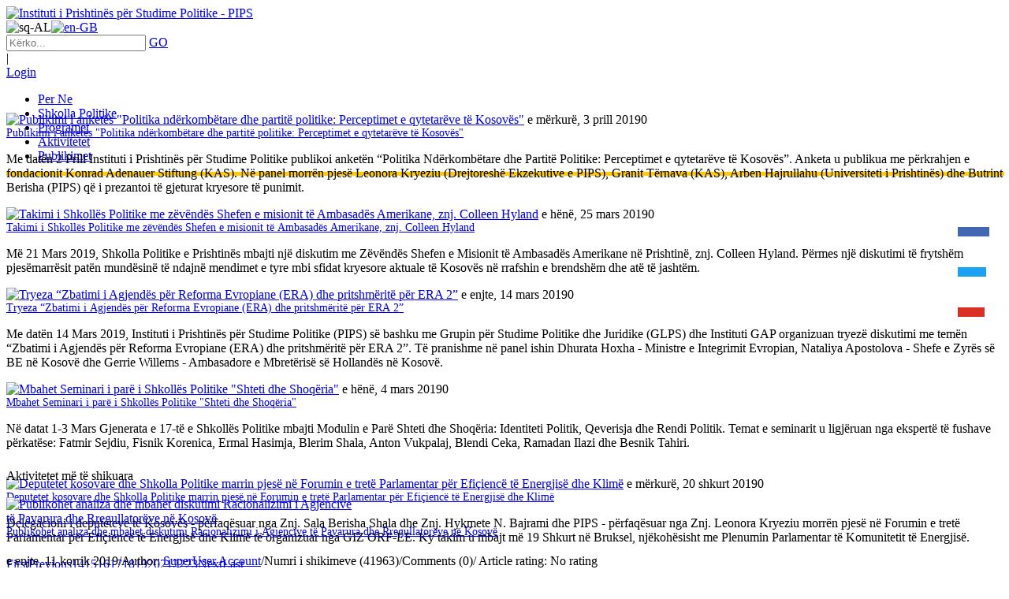

--- FILE ---
content_type: text/html; charset=utf-8
request_url: https://pips.appdec.com/en/Detajet/PgrID/1444/PageID/19/PID/1468/evl/0/CategoryID/5/CategoryName/Activities
body_size: 21091
content:
<!DOCTYPE html>
<html  lang="sq-AL">
<head id="Head"><!-- Global site tag (gtag.js) - Google Analytics -->
<script async src="https://www.googletagmanager.com/gtag/js?id=UA-32987402-25"></script>
<script>
  window.dataLayer = window.dataLayer || [];
  function gtag(){dataLayer.push(arguments);}
  gtag('js', new Date());

  gtag('config', 'UA-32987402-25');
</script><title>
	 -, Page title
</title><meta id="MetaRobots" name="ROBOTS" content="INDEX, FOLLOW" /><link href="/Resources/Shared/stylesheets/dnndefault/7.0.0/default.css?cdv=957" type="text/css" rel="stylesheet"/><link href="/Resources/Search/SearchSkinObjectPreview.css?cdv=957" type="text/css" rel="stylesheet"/><link href="/Portals/_default/skins/20061-unlimitedcolorspack-043/skin.css?cdv=957" type="text/css" rel="stylesheet"/><link href="/DesktopModules/EasyDNNnews/Templates/_default/NewsOne/NewsOne.css?cdv=957" type="text/css" rel="stylesheet"/><link href="/Portals/_default/skins/20061-unlimitedcolorspack-043/homepage2.css?cdv=957" type="text/css" rel="stylesheet"/><link href="/Portals/_default/containers/20061-unlimitedcolorspack-043/container.css?cdv=957" type="text/css" rel="stylesheet"/><link href="/Portals/0/portal.css?cdv=957" type="text/css" rel="stylesheet"/><link href="/DesktopModules/EasyDNNNews/static/rateit/css/rateit.css?cdv=957" type="text/css" rel="stylesheet"/><link href="/DesktopModules/EasyDNNNews/static/common/common.css?cdv=957" type="text/css" rel="stylesheet"/><script src="/DesktopModules/EasyDNNNews/static/eds_jquery/eds_jq.js?cdv=957" type="text/javascript"></script><script src="/Resources/libraries/jQuery/03_05_01/jquery.js?cdv=957" type="text/javascript"></script><script src="/Resources/libraries/jQuery-Migrate/03_02_00/jquery-migrate.js?cdv=957" type="text/javascript"></script><script src="/Resources/libraries/jQuery-UI/01_12_01/jquery-ui.js?cdv=957" type="text/javascript"></script><link  rel="stylesheet" type="text/css" href="https://fonts.googleapis.com/css?family=Open+Sans" /><link  rel="stylesheet" type="text/css" href="/DesktopModules/DNNGo_xPlugin/Resource/css/jquery.mmenu.css?cdv=20260122.957" /><!--[if LT IE 9]><link id="IE6Minus" rel="stylesheet" type="text/css" href="/Portals/_default/skins/20061-unlimitedcolorspack-043/ie.css" /><![endif]--><link rel='SHORTCUT ICON' href='/Portals/0/ppp_ndi_icon.ico?ver=bKnFaaJaSkE4Dte7wN42dQ%3d%3d' type='image/x-icon' /><meta name="eds__GmapsInitData" content="{&quot;instanceGlobal&quot;:&quot;EasyDnnSolutions1_1_instance&quot;,&quot;google&quot;:{&quot;maps&quot;:{&quot;api&quot;:{&quot;key&quot;:&quot;&quot;,&quot;libraries&quot;:[&quot;geometry&quot;,&quot;places&quot;]}}}}" /><meta name="viewport" content="width=device-width, height=device-height, minimum-scale=1.0, maximum-scale=1.0" /><meta http-equiv="X-UA-Compatible" content="IE=edge" /></head>
<body id="Body">
    
    <form method="post" action="/en/Detajet/PgrID/1444/PageID/19/PID/1468/evl/0/CategoryID/5/CategoryName/Activities" id="Form" enctype="multipart/form-data">
<div class="aspNetHidden">
<input type="hidden" name="__EVENTTARGET" id="__EVENTTARGET" value="" />
<input type="hidden" name="__EVENTARGUMENT" id="__EVENTARGUMENT" value="" />
<input type="hidden" name="__VIEWSTATE" id="__VIEWSTATE" value="+jfDgTsk1vahaRHp+SoNqgCR/qb2NX7ygjGwwJFaAFc5yaGep1LVOj7FSZX2YX9w8Op5DTO9qslar2SMzFDHcNVLJYRXQ+t4K5E2x4nJ+AIZnB/z4sl5eqAvcwWs+t+w7/y9idhsjzsM9uiAO+mRsTZyiIeESdf4fVUFOu3eBy1bNus3DJ2Zu29lf/gM66Abp7HsT/0mzmHX7/34T/921utxcrDTCx8trGWzJHVJ4K74WV43PrKjQzIk7a2Pzsh0GVkV7mQzNOag+6yMBzC2Xu5oSmsQEJXH7B8wG1GmS0wEbFjN1j9kw8ladP8gs1bTp+gVus/K/ziBosF8xW6cmk1kH5TAQhw5D6cBN6VxHNbQOu48MC1SxE5zdQa34EIWOK08vrk12EFT6WcT2+hItozbngSKUszLC0+jjhtjDRLXDfeCJGVr/HZz0S1nQl8HAHbygapezmeBXs68DSZVBVQrLmTdn/8JPdBYR5IcT5Px+YJId/omjgS/hy6ypF1jWK5M0+fjKLPJrCH6H6ZUr1AJU8QPgT77uS2d9HVupcIL2tLj7+aOg84WhSKKKgdNu72yc8nZjHhtxD+B7VRnr8M6nBXmtME4xZu2SpTrtr1j+k62osACkizPZcnPjxyihjyehwUm/vIcDayTzbpsp5nLCO1yfnlAvLAF39hJmhEWKqcC37VYWn9Yw/eebCi2cIV4mxxNLts24SjipacZZDerU0moTNlXv9voVQep7ryTp74Rpjs+Hk+2XgCk8QXhDqq5OmRZJBqLPaYLaliNz2S2f429DB90xu32KvdaVTQPaRxf8A4OMfKiIv+GKZKygf5Z1JKb83lJ6b1i3fLPUDJ/YR/MPhEEXBNrVXCxObPLS8EWDLXuK0yL65i4Rklb9CRw0oWg+zIRumaxqOLoWUANEc/7uyQbWWW9RlSjsjJRJX3aLKYbkU65gD/3eZq0IYLvyn15Vq1Ukk0st6GCj6PLwNlp9Ye1NpSOpglfBhMipfdXZjVEQ8gPJJf6wPlhP8pvhCflL1VSWcIujHZDYSpt606+THz+28YkSn8ZG+p2w/gKDaEiBUIP09PSU4dl6EBuDW8XaAbMdLARDBTzs/mnbXlpkPya3zHHuZJkCBpvk8SwnbPQE7tw6L+uDBEAhYzxzbfy4liid0pl9uNdrNlwf+vhsrL4r6KUSLLZe7CP+CudBwQ2tjjBLSPxtcAASWtKgqxMDGDd3DkDecfZNsdHwKfRVhg4nafntOF7CJlswMGyvPdHHDZclb45wmv1UTqGE96Re4e3ZPrYS1W2w7k0lc/lBxK3By0yCyECWK10pJ2z2zrD7YeINfN0okE3bE7asKSKowzDikOc05uaZvYn57vod78vibt7KERc8QQv4IoNM9a/UyPhUcVoGKrIDgzZRW3oWXNQW6c2rGGF7qpD08rY1yTKKIFngnscjFRoHEUa50tBD/[base64]/xUTRvMoXYT7CLLa6LOsjfr6YFd+M4OMTX+9gQgqjPkixiPDdDaa8rqhOS1PhcVPCTrGh9hugRSrOebW7Dyna9xv3gUBlY3ETAQtFt74T/dYLM41YWhTOw/vZwoU+f6mVBAOfMj8WQdtkMiuoa/edO9lAaibwnYHJt7IjUMKf4HV7gD9ghgQ88k6oa+6aCHeWRzPQhnp+kCAyLAHJjPbTvPbvCB1Jw/3cOTCU2t8hhGCtR4xYsAFrmKJO3ijH8VhTUCKe/uV1/4iuS8J+djma1F1woGPWj0agykjZiwFi8AMDzcBBPET9ur9hs0=" />
</div>

<script type="text/javascript">
//<![CDATA[
var theForm = document.forms['Form'];
if (!theForm) {
    theForm = document.Form;
}
function __doPostBack(eventTarget, eventArgument) {
    if (!theForm.onsubmit || (theForm.onsubmit() != false)) {
        theForm.__EVENTTARGET.value = eventTarget;
        theForm.__EVENTARGUMENT.value = eventArgument;
        theForm.submit();
    }
}
//]]>
</script>


<script src="/WebResource.axd?d=pynGkmcFUV0nodGy5heRZkHW6yQXSNe3N7mnFYDDAp2k0TI3aHbttoDfap41&amp;t=638901608248157332" type="text/javascript"></script>


<script type="text/javascript">
//<![CDATA[
var __cultureInfo = {"name":"sq-AL","numberFormat":{"CurrencyDecimalDigits":0,"CurrencyDecimalSeparator":",","IsReadOnly":false,"CurrencyGroupSizes":[3],"NumberGroupSizes":[3],"PercentGroupSizes":[3],"CurrencyGroupSeparator":" ","CurrencySymbol":"Lekë","NaNSymbol":"NaN","CurrencyNegativePattern":8,"NumberNegativePattern":1,"PercentPositivePattern":1,"PercentNegativePattern":1,"NegativeInfinitySymbol":"-∞","NegativeSign":"-","NumberDecimalDigits":2,"NumberDecimalSeparator":",","NumberGroupSeparator":" ","CurrencyPositivePattern":3,"PositiveInfinitySymbol":"∞","PositiveSign":"+","PercentDecimalDigits":2,"PercentDecimalSeparator":",","PercentGroupSeparator":" ","PercentSymbol":"%","PerMilleSymbol":"‰","NativeDigits":["0","1","2","3","4","5","6","7","8","9"],"DigitSubstitution":1},"dateTimeFormat":{"AMDesignator":"e paradites","Calendar":{"MinSupportedDateTime":"\/Date(-62135596800000)\/","MaxSupportedDateTime":"\/Date(253402297199999)\/","AlgorithmType":1,"CalendarType":1,"Eras":[1],"TwoDigitYearMax":2029,"IsReadOnly":false},"DateSeparator":".","FirstDayOfWeek":1,"CalendarWeekRule":0,"FullDateTimePattern":"dddd, d MMMM yyyy h:mm:ss tt","LongDatePattern":"dddd, d MMMM yyyy","LongTimePattern":"h:mm:ss tt","MonthDayPattern":"d MMMM","PMDesignator":"e pasdites","RFC1123Pattern":"ddd, dd MMM yyyy HH\u0027:\u0027mm\u0027:\u0027ss \u0027GMT\u0027","ShortDatePattern":"d.M.yyyy","ShortTimePattern":"h:mm tt","SortableDateTimePattern":"yyyy\u0027-\u0027MM\u0027-\u0027dd\u0027T\u0027HH\u0027:\u0027mm\u0027:\u0027ss","TimeSeparator":":","UniversalSortableDateTimePattern":"yyyy\u0027-\u0027MM\u0027-\u0027dd HH\u0027:\u0027mm\u0027:\u0027ss\u0027Z\u0027","YearMonthPattern":"MMMM yyyy","AbbreviatedDayNames":["Die","Hën","Mar","Mër","Enj","Pre","Sht"],"ShortestDayNames":["Die","Hën","Mar","Mër","Enj","Pre","Sht"],"DayNames":["e diel","e hënë","e martë","e mërkurë","e enjte","e premte","e shtunë"],"AbbreviatedMonthNames":["Jan","Shk","Mar","Pri","Maj","Qer","Korr","Gush","Sht","Tet","Nën","Dhj",""],"MonthNames":["Janar","Shkurt","Mars","Prill","Maj","Qershor","Korrik","Gusht","Shtator","Tetor","Nëntor","Dhjetor",""],"IsReadOnly":false,"NativeCalendarName":"kalendar gregorian","AbbreviatedMonthGenitiveNames":["jan","shk","mar","pri","maj","qer","korr","gush","sht","tet","nën","dhj",""],"MonthGenitiveNames":["janar","shkurt","mars","prill","maj","qershor","korrik","gusht","shtator","tetor","nëntor","dhjetor",""]},"eras":[1,"mb.K.",null,0]};//]]>
</script>

<script src="/ScriptResource.axd?d=NJmAwtEo3IoK0O3bYCOYaeeI1OS2twSONsO0h_F8ePVPkgvq7rXnhyYg8Deh02ZBQ3IRcuA5f1SDfu9ywKbCTQWwIyhnFDxb7ivxCu8Os8b9yG1vo4P87an-IS1RznFWpC5YDQ2&amp;t=5c0e0825" type="text/javascript"></script>
<script src="/ScriptResource.axd?d=dwY9oWetJoJXXPgc-IFqAbKYSHTdWigMvAtakinRGzEyxzm4769K_B51X7rfBFFWQyvT3fValc1KNjITu2l87AVYjJxr9tSucOgRh86aDMsA2kH6JwzsdE__pbKuscbBq4tw9WVNJFDWsR0_0&amp;t=5c0e0825" type="text/javascript"></script>
<div class="aspNetHidden">

	<input type="hidden" name="__VIEWSTATEGENERATOR" id="__VIEWSTATEGENERATOR" value="CA0B0334" />
	<input type="hidden" name="__VIEWSTATEENCRYPTED" id="__VIEWSTATEENCRYPTED" value="" />
	<input type="hidden" name="__EVENTVALIDATION" id="__EVENTVALIDATION" value="yeq+rv6hu0+Y/+cp/3AhjTDAjxLVdFBRob7qWoqboE8QSWXR/pZ7BJwH1Trv8AMcNvAHKyPxztt8PL4cBaasxMWsf7KklygeAp5zlhRKgcBPMkfr1wM5hmSh5QJAolpaiEwmlNOMCmFe7264Yduz0DWxpvcfcT73tIxdo5RXNFiv1/p+HpY3esLFcMeT+cFPk/GuzQ==" />
</div><script src="/js/dnn.js?cdv=957" type="text/javascript"></script><script src="/js/dnn.modalpopup.js?cdv=957" type="text/javascript"></script><script src="/js/dnncore.js?cdv=957" type="text/javascript"></script><script src="/Resources/Search/SearchSkinObjectPreview.js?cdv=957" type="text/javascript"></script><script src="/js/dnn.servicesframework.js?cdv=957" type="text/javascript"></script><script src="/DesktopModules/EasyDNNNews/static/rateit/js/jquery.rateit_2.2.js?cdv=957" type="text/javascript"></script><script src="/DesktopModules/EasyDNNNews/static/EasyDnnSolutions/EasyDnnSolutions_1.1_2.2.js?cdv=957" type="text/javascript"></script>
<script type="text/javascript">
//<![CDATA[
Sys.WebForms.PageRequestManager._initialize('ScriptManager', 'Form', [], [], [], 90, '');
//]]>
</script>

        
        
        

 


<!--[if lt IE 9]>

<script src="https://html5shim.googlecode.com/svn/trunk/html5.js"></script>

<![endif]-->

<div class="body_bg full">   <div id="dnn_wrapper">
    <div class="wrapper"> 
      <!-- mobile header --> 
      
<header class="mobile_top visible-xs  " style="display:none;">
  <div class="phoneHeadTop clearfix"> <span class="glyphicons glyph-search  " id="mobile_search"></span> <span class="  ">
    <a id="dnn_dnnLOGO3_hypLogo" title="Instituti i Prishtinës për Studime Politike - PIPS" href="https://pips.appdec.com/en/"><img id="dnn_dnnLOGO3_imgLogo" src="/Portals/0/logo_pips-02.png?ver=iA8jgPhpbDh2W_C-8XJqrA%3d%3d" alt="Instituti i Prishtinës për Studime Politike - PIPS" style="border-width:0px;" /></a>
    </span>
    
<a href="#gomenu13567e8153" class="mobilemenu_close">X</a>
<div id="gomenu13567e8153" class="mobile_menu ">
    <ul  class="menu_list"><li class="   first-item Item-1 "><a href="https://pips.appdec.com/sq/Per-Ne"   ><span>Per Ne</span></a></li><li class="   Item-2 "><a href="https://pips.appdec.com/sq/Shkolla-Politike"   ><span>Shkolla Politike</span></a></li><li class="   Item-3 "><a href="https://pips.appdec.com/sq/Programet"   ><span>Programet</span></a></li><li class="   Item-4 "><a href="https://pips.appdec.com/sq/Aktivitetet"   ><span>Aktivitetet</span></a></li><li class="   last-item Item-5 "><a href="https://pips.appdec.com/sq/Publikimet"   ><span>Publikimet</span></a></li></ul>
</div>
 
 <script type="text/javascript">
     jQuery(document).ready(function ($) {


		 $('#gomenu13567e8153').find(".dir.mm-selected").removeClass("mm-selected").parent().parent().addClass("mm-selected")
		 
         $('#gomenu13567e8153').mobile_menu({
             slidingSubmenus: true,
             counters: true,
             navbartitle: "Menu",
             headerbox: ".menu_header",
             footerbox: ".menu_footer"			 
         });
		 
		  $('#gomenu13567e8153').find("a[href='javascript:;']").on("click",function (e) {
			  e.preventDefault();
			  $(this).siblings(".mm-next").click();
		  })
     });
</script>


 
  </div>
  <div class="phoneHeadBottom">
    <div class="HeadPane_mobile menu_header   " ></div>
    <div class="searchBox2   " id="search2" >
      <span id="dnn_dnnSEARCH2_ClassicSearch">
    
    
    <span class="searchInputContainer" data-moreresults="Shiko më shumë rezultate" data-noresult="Nuk u gjet asnjë rezultat">
        <input name="dnn$dnnSEARCH2$txtSearch" type="text" maxlength="255" size="20" id="dnn_dnnSEARCH2_txtSearch" class="NormalTextBox" aria-label="Search" autocomplete="off" placeholder="Kërko..." />
        <a class="dnnSearchBoxClearText" title="Clear search text"></a>
    </span>
    <a id="dnn_dnnSEARCH2_cmdSearch" class="search" href="javascript:__doPostBack(&#39;dnn$dnnSEARCH2$cmdSearch&#39;,&#39;&#39;)">GO</a>
</span>


<script type="text/javascript">
    $(function() {
        if (typeof dnn != "undefined" && typeof dnn.searchSkinObject != "undefined") {
            var searchSkinObject = new dnn.searchSkinObject({
                delayTriggerAutoSearch : 400,
                minCharRequiredTriggerAutoSearch : 2,
                searchType: 'S',
                enableWildSearch: true,
                cultureCode: 'sq-AL',
                portalId: -1
                }
            );
            searchSkinObject.init();
            
            
            // attach classic search
            var siteBtn = $('#dnn_dnnSEARCH2_SiteRadioButton');
            var webBtn = $('#dnn_dnnSEARCH2_WebRadioButton');
            var clickHandler = function() {
                if (siteBtn.is(':checked')) searchSkinObject.settings.searchType = 'S';
                else searchSkinObject.settings.searchType = 'W';
            };
            siteBtn.on('change', clickHandler);
            webBtn.on('change', clickHandler);
            
            
        }
    });
</script>

    </div>
    <div class="Login   ">
      

      <span class="sep">|</span>
      
<div id="dnn_dnnLogin3_loginGroup" class="loginGroup">
    <a id="dnn_dnnLogin3_enhancedLoginLink" title="Login" class="LoginLink" rel="nofollow" onclick="return dnnModal.show(&#39;https://pips.appdec.com/sq/Login?returnurl=/en/Detajet/PgrID/1444/PageID/19/PID/1468/evl/0/CategoryID/5/CategoryName/Activities&amp;popUp=true&#39;,/*showReturn*/true,300,650,true,&#39;&#39;)" href="https://pips.appdec.com/sq/Login?returnurl=%2fen%2fDetajet%2fPgrID%2f1444%2fPageID%2f19%2fPID%2f1468%2fevl%2f0%2fCategoryID%2f5%2fCategoryName%2fActivities">Login</a>
</div>
    </div>
    <div class="languageBox  menu_header">
      <div class="language-object" >

<span class="Language selected" ><img src="/images/Flags/sq-AL.gif" alt="sq-AL" /></span><span class="Language" ><a href="https://pips.appdec.com/en/Details/PgrID/1444/PageID/19/PID/1468/evl/0/CategoryID/5/CategoryName/Activities" ><img src="/images/Flags/en-GB.gif" alt="en-GB" /></a></span>
</div>
    </div>
  </div>
</header>
      <!-- mobile end --> 
      <!-- header --> 
 <!--header6-->
<header class="head_top roll_menu hidden-xs  meny">
  <div class=" ">
    <div class="head_mid clearfix dnn_layout">
      <div class="dnn_logo    ">
        <a id="dnn_dnnLOGO_hypLogo" title="Instituti i Prishtinës për Studime Politike - PIPS" href="https://pips.appdec.com/en/"><img id="dnn_dnnLOGO_imgLogo" src="/Portals/0/logo_pips-02.png?ver=iA8jgPhpbDh2W_C-8XJqrA%3d%3d" alt="Instituti i Prishtinës për Studime Politike - PIPS" style="border-width:0px;" /></a>
      </div>
         <div class="language-object" >

<span class="Language selected" ><img src="/images/Flags/sq-AL.gif" alt="sq-AL" /></span><span class="Language" ><a href="https://pips.appdec.com/en/Details/PgrID/1444/PageID/19/PID/1468/evl/0/CategoryID/5/CategoryName/Activities" ><img src="/images/Flags/en-GB.gif" alt="en-GB" /></a></span>
</div>
      <div class="search_ps header_element  ">
        <div class="iconbottom search_icon"><span class=" glyphicons glyph-search"></span></div>
        <div class="element_box searchBox" id="search">
          <span id="dnn_dnnSEARCH1_ClassicSearch">
    
    
    <span class="searchInputContainer" data-moreresults="Shiko më shumë rezultate" data-noresult="Nuk u gjet asnjë rezultat">
        <input name="dnn$dnnSEARCH1$txtSearch" type="text" maxlength="255" size="20" id="dnn_dnnSEARCH1_txtSearch" class="NormalTextBox" aria-label="Search" autocomplete="off" placeholder="Kërko..." />
        <a class="dnnSearchBoxClearText" title="Clear search text"></a>
    </span>
    <a id="dnn_dnnSEARCH1_cmdSearch" class="search" href="javascript:__doPostBack(&#39;dnn$dnnSEARCH1$cmdSearch&#39;,&#39;&#39;)">GO</a>
</span>


<script type="text/javascript">
    $(function() {
        if (typeof dnn != "undefined" && typeof dnn.searchSkinObject != "undefined") {
            var searchSkinObject = new dnn.searchSkinObject({
                delayTriggerAutoSearch : 400,
                minCharRequiredTriggerAutoSearch : 2,
                searchType: 'S',
                enableWildSearch: true,
                cultureCode: 'sq-AL',
                portalId: -1
                }
            );
            searchSkinObject.init();
            
            
            // attach classic search
            var siteBtn = $('#dnn_dnnSEARCH1_SiteRadioButton');
            var webBtn = $('#dnn_dnnSEARCH1_WebRadioButton');
            var clickHandler = function() {
                if (siteBtn.is(':checked')) searchSkinObject.settings.searchType = 'S';
                else searchSkinObject.settings.searchType = 'W';
            };
            siteBtn.on('change', clickHandler);
            webBtn.on('change', clickHandler);
            
            
        }
    });
</script>

        </div>
      </div>
      <div class="headp header_element  ">
        <div class="iconbottom login_icon"><span class=" glyphicons glyph-user"></span></div>
        <div class="element_box Login">
          

          <span class="sep">|</span>
          
<div id="dnn_dnnLogin_loginGroup" class="loginGroup">
    <a id="dnn_dnnLogin_enhancedLoginLink" title="Login" class="LoginLink" rel="nofollow" onclick="return dnnModal.show(&#39;https://pips.appdec.com/sq/Login?returnurl=/en/Detajet/PgrID/1444/PageID/19/PID/1468/evl/0/CategoryID/5/CategoryName/Activities&amp;popUp=true&#39;,/*showReturn*/true,300,650,true,&#39;&#39;)" href="https://pips.appdec.com/sq/Login?returnurl=%2fen%2fDetajet%2fPgrID%2f1444%2fPageID%2f19%2fPID%2f1468%2fevl%2f0%2fCategoryID%2f5%2fCategoryName%2fActivities">Login</a>
</div>
        </div>
      </div>
      <div class="dnn_menu">
        <div id="dnngo_megamenu">
          
    <div class="dnngo_gomenu" id="dnngo_megamenuebcdb77ebb">
      
         <ul class="primary_structure">
 <li class=" ">
<a href="https://pips.appdec.com/sq/Per-Ne"   ><span>Per Ne</span></a>
</li>
 <li class=" ">
<a href="https://pips.appdec.com/sq/Shkolla-Politike"   ><span>Shkolla Politike</span></a>
</li>
 <li class=" ">
<a href="https://pips.appdec.com/sq/Programet"   ><span>Programet</span></a>
</li>
 <li class=" ">
<a href="https://pips.appdec.com/sq/Aktivitetet"   ><span>Aktivitetet</span></a>
</li>
 <li class=" ">
<a href="https://pips.appdec.com/sq/Publikimet"   ><span>Publikimet</span></a>
</li>
</ul>

      
    </div>
    
    
<script type="text/javascript">
    jQuery(document).ready(function ($) {
        $("#dnngo_megamenuebcdb77ebb").dnngomegamenu({
            slide_speed: 200,
            delay_disappear: 500,
            popUp: "vertical",//level
			delay_show:150,
			direction:"ltr",//rtl ltr
			megamenuwidth:"box",//full box
			WidthBoxClassName:".dnn_layout"
        });
    });


	jQuery(document).ready(function () {
		jQuery("#dnngo_megamenuebcdb77ebb").has("ul").find(".dir > a").attr("aria-haspopup", "true");
	}); 

</script>
        </div>
      </div>
    </div>
  </div>
</header>
<!-- header6 End --> 
      <!-- header end -->
      <section id="dnn_banner" class=" ">
        <div id="dnn_BannerPane" class="BannerPane"><div class="DnnModule DnnModule-DNN_HTML DnnModule-1445"><a name="1445"></a><div class="White">
    
     <div id="dnn_ctr1445_ContentPane" class="contentpane"><!-- Start_Module_1445 --><style>
#shadow{
width: 100%;
    border: 1px solid #ffca05;
    height: 3px;
    background-color: #ffca05;
}
#dnn_banner {
    margin-bottom: 50px;
margin-top:-5px;
}
@media screen and (max-width: 1199px)
#dnn_banner {
    margin-bottom: 50px !important;
}
}
</style><div id="dnn_ctr1445_ModuleContent" class="DNNModuleContent ModDNNHTMLC">
	<div id="dnn_ctr1445_HtmlModule_lblContent" class="Normal">
	<div id="shadow"></>
</div>

</div><!-- End_Module_1445 --></div>
</div>













</div></div>
      </section>
      <section id="dnn_banner" class=" ">
        <div id="dnn_Div7" class="BannerPane"><div class="DnnModule DnnModule-DNN_HTML DnnModule-1457"><a name="1457"></a><div class="White">
    
     <div id="dnn_ctr1457_ContentPane" class="contentpane"><!-- Start_Module_1457 --><style type="text/css">.fixed-button-fb{
position:fixed;
margin-left: -57px;
z-index:222;
border-color:#4267b2;
background-color: #4267b2;
font-size: 26px;
color:#fff !important;
padding: 6px 20px;
    margin-top: 20px;
}
.fixed-button-fb:hover{
 color: #4267b2 !important;
    background-color: #ffffff;
    border-color: #4267b2;
}
.fixed-button-fb:active{
 color: #4267b2 !important;
    background-color: #ffffff;
    border-color: #4267b2;
}
.fixed-button-fb:focus{
 color: #4267b2 !important;
    background-color: #ffffff;
    border-color: #4267b2;
}

.fixed-button-tw{
position:fixed;
margin-left: -57px;
z-index:222;
border-color:#1da1f2;
background-color: #1da1f2;
font-size: 26px;
color:#fff !important;
padding: 6px 18px;
    margin-top: 71px;
}
.fixed-button-tw:hover{
 color: #1da1f2 !important;
    background-color: #ffffff;
    border-color: #1da1f2;
}
.fixed-button-ftw:active{
 color: #1da1f2 !important;
    background-color: #ffffff;
    border-color: #1da1f2;
}
.fixed-button-tw:focus{
 color: #1da1f2 !important;
    background-color: #ffffff;
    border-color: #1da1f2;
}

.fixed-button-gm{
position:fixed;
margin-left: -57px;
z-index:222;
border-color:#d93025;
background-color: #d93025;
font-size: 26px;
color:#fff !important;
padding: 6px 17px;
    margin-top: 122px;
}
.fixed-button-gm:hover{
 color: #d93025 !important;
    background-color: #ffffff;
    border-color: #d93025;
}
.fixed-button-gm:active{
 color: #d93025 !important;
    background-color: #ffffff;
    border-color: #d93025;
}
.fixed-button-gm:focus{
 color: #d93025 !important;
    background-color: #ffffff;
    border-color: #d93025;
}
.btn{
border-radius:0px !important;
}
.social-media{
    position: sticky;
z-index:222;
}
</style>
<div id="dnn_ctr1457_ModuleContent" class="DNNModuleContent ModDNNHTMLC">
	<div id="dnn_ctr1457_HtmlModule_lblContent" class="Normal">
	<head> <link href="https://fonts.googleapis.com/css?family=Poppins:300,400,500&display=swap" rel="stylesheet"> </head> <div class="social-media"> <div class="row"> <div class="col-md-12 col-sm-12 col-xs-12 button-right" style="text-align:right"><a class="btn btn-info fixed-button-fb" href="https://www.facebook.com/pips2004/" target="_blank"><i class="fa fa-facebook"></i></a></div> </div> <div class="row"> <div class="col-md-12 col-sm-12 col-xs-12 button-right" style="text-align:right"><a class="btn btn-info fixed-button-tw" href="https://twitter.com/ShkollaPolitike" target="_blank"><i class="fa fa-twitter"></i></a></div> </div> <div class="row"> <div class="col-md-12 col-sm-12 col-xs-12 button-right" style="text-align:right"><a class="btn btn-info fixed-button-gm" href="/Kontakti"><i class="fa fa-envelope"></i></a></div> </div> </div> 
</div>

</div><!-- End_Module_1457 --></div>
</div>













</div></div>
      </section>
      <div class="content_main">
        <div class="topabcp mobile_space">
          <div class="dnn_layout">
		<div class="row">
	  <div class="col-sm-9">
          <div id="dnn_RowOne_Grid9_Pane1" class="RowOne_Grid9_Pane1 DNNEmptyPane"></div>
        </div>
        <div class="col-sm-3">
          <div id="dnn_RowOne_Grid3_Pane1" class="RowOne_Grid3_Pane1 DNNEmptyPane"></div>
        </div>        
      </div>
            <div id="dnn_TopBarPane" class="TopBarPane DNNEmptyPane"></div>
          </div>
        </div>

        <div class="topuutp">
          <div id="dnn_TopOutPane" class="TopOutPane DNNEmptyPane"></div>
        </div>
        <section id="dnn_topcontentp">
          <div class="topcontentp_bgps">
            <div class="topcontentp_bgcolor"></div>
            <div class="dnn_layout topcontentp_mid mobile_space white_title">
              <div id="dnn_TopContentPane" class="TopContentPane DNNEmptyPane"></div>
            </div>
          </div>
        </section>
        <section id="dnn_content"> 
          <!-- content pane --> 
          
<div id="dnn_Full_Screen_PaneA" class="Full_Screen_PaneA DNNEmptyPane"></div>
<div class="dnn_layout">
  <div class="content_mid clearfix">
    <div class="pane_layout">
      <div class="row">
        <div class="col-sm-12">
          <div id="dnn_TopPane" class="TopPane DNNEmptyPane"></div>
        </div>
      </div>
    </div>
  </div>
</div>
<div id="dnn_Full_Screen_PaneB" class="Full_Screen_PaneB DNNEmptyPane"></div>
<div class="dnn_layout">
  <div class="content_mid clearfix">
    <div class="pane_layout">
      <div class="row">
        <div class="col-sm-3">
          <div id="dnn_RowOne_Grid3_Pane" class="RowOne_Grid3_Pane DNNEmptyPane"></div>
        </div>
        <div class="col-sm-9">
          <div id="dnn_RowOne_Grid9_Pane" class="RowOne_Grid9_Pane DNNEmptyPane"></div>
        </div>
      </div>
      <div class="row">
        <div class="col-sm-4">
          <div id="dnn_RowTwo_Grid4_Pane" class="RowTwo_Grid4_Pane DNNEmptyPane"></div>
        </div>
        <div class="col-sm-8">
          <div id="dnn_RowTwo_Grid8_Pane" class="RowTwo_Grid8_Pane DNNEmptyPane"></div>
        </div>
      </div>
      <div class="row">
        <div class="col-sm-5">
          <div id="dnn_RowThree_Grid5_Pane" class="RowThree_Grid5_Pane DNNEmptyPane"></div>
        </div>
        <div class="col-sm-7">
          <div id="dnn_RowThree_Grid7_Pane" class="RowThree_Grid7_Pane DNNEmptyPane"></div>
        </div>
      </div>
      <div class="row">
        <div class="col-sm-6">
          <div id="dnn_RowFour_Grid6_Pane1" class="RowFour_Grid6_Pane1 DNNEmptyPane"></div>
        </div>
        <div class="col-sm-6">
          <div id="dnn_RowFour_Grid6_Pane2" class="RowFour_Grid6_Pane2 DNNEmptyPane"></div>
        </div>
      </div>
      <div class="row">
        <div class="col-sm-7">
          <div id="dnn_RowFive_Grid7_Pane" class="RowFive_Grid7_Pane DNNEmptyPane"></div>
        </div>
        <div class="col-sm-5">
          <div id="dnn_RowFive_Grid5_Pane" class="RowFive_Grid5_Pane DNNEmptyPane"></div>
        </div>
      </div>
      <div class="row">
        <div class="col-sm-8">
          <div id="dnn_RowSix_Grid8_Pane" class="RowSix_Grid8_Pane DNNEmptyPane"></div>
        </div>
        <div class="col-sm-4">
          <div id="dnn_RowSix_Grid4_Pane" class="RowSix_Grid4_Pane DNNEmptyPane"></div>
        </div>
      </div>
      <div class="row">
        <div class="col-sm-9">
          <div id="dnn_RowSeven_Grid9_Pane" class="RowSeven_Grid9_Pane"><div class="DnnModule DnnModule-EasyDNNnews DnnModule-1444"><a name="1444"></a><div class="White">
    
     <div id="dnn_ctr1444_ContentPane" class="contentpane"><!-- Start_Module_1444 --><style>
#dnn_content{
margin-top:-100px;
}
@media screen and (min-width: 993px) and (max-width: 1992px){
.RowSeven_Grid9_Pane{
margin-top:-130px !important;
}
.RowSeven_Grid3_Pane{
margin-top:-130px !important;
}
}
@media screen and (min-width: 768px) and (max-width: 992px){
.RowSeven_Grid9_Pane{
margin-top:-90px !important;
}
.RowSeven_Grid3_Pane{
margin-top:-90px !important;
}
}
</style><div id="dnn_ctr1444_ModuleContent" class="DNNModuleContent ModEasyDNNnewsC">
	

<script type="text/javascript">
	/*<![CDATA[*/
	
	
	
	
	
	
	
	
	
	
	

	eds3_5_jq(function ($) {
		if (typeof edn_fluidvids != 'undefined')
			edn_fluidvids.init({
				selector: ['.edn_fluidVideo iframe'],
				players: ['www.youtube.com', 'player.vimeo.com']
			});
		
		
		

	});
	/*]]>*/
</script>



<div class="eds_news_module_1444 news eds_subCollection_news eds_news_NewsOne eds_template_List_Article_Multi_3column eds_templateGroup_newsListMulti eds_styleSwitchCriteria_module-1444">
	

	

	<div id="dnn_ctr1444_ViewEasyDNNNewsMain_ctl00_pnlListArticles">
		
		
		<!--TemplateGroup:newsListMulti-->

<!--ArticleRepeat:Before:-->
<div class="edn_1444_article_list_wrapper">
<!--RepeatEnd:Before:-->


<!--ArticleRepeat:1:2:3:-->

<!--Before:1:2:3:-->
<div class="articles_row">
<!--BeforeEnd-->

<div class="article in_list normal box">
	
	
	<div class="article_image" >
		<a href="https://pips.appdec.com/en/Detajet/ArtMID/1444/ArticleID/2084/Publikimi-i-anket235s-Politika-nd235rkomb235tare-dhe-partit235-politike-Perceptimet-e-qytetar235ve-t235-Kosov235s" target="_self"><img alt="Publikimi i anketës &quot;Politika ndërkombëtare dhe partitë politike: Perceptimet e qytetarëve të Kosovës&quot;" src="/Portals/0/EasyDNNNews/2084/345280c1444EDNthumbimg-56402041_2135554746540565_909549197118668800_o.jpg"/></a>
		<span><span class="date">e mërkurë, 3 prill 2019</span><span class="comment_count">0</span></span>
	</div>
	

	

	<h1><a href="https://pips.appdec.com/en/Detajet/ArtMID/1444/ArticleID/2084/Publikimi-i-anket235s-Politika-nd235rkomb235tare-dhe-partit235-politike-Perceptimet-e-qytetar235ve-t235-Kosov235s" target="_self">Publikimi i anketës &quot;Politika ndërkombëtare dhe partitë politike: Perceptimet e qytetarëve të Kosovës&quot;</a></h1>
	<div class="summary"><p>Me datën 2 Prill Instituti i Prishtinës për Studime Politike publikoi anketën &ldquo;Politika Ndërkombëtare dhe Partitë Politike: Perceptimet e qytetarëve të Kosovës&rdquo;. Anketa u publikua me përkrahjen e fondacionit Konrad Adenauer Stiftung (KAS). Në panel morrën pjesë Leonora Kryeziu (Drejtoreshë Ekzekutive e PIPS), Granit Tërnava (KAS), Arben Hajrullahu (Universiteti i Prishtinës) dhe Butrint Berisha (PIPS) që i prezantoi të gjeturat kryesore të punimit.</p></div>
</div>



<!--RepeatEnd-->
<!--MultiArticleEnd-->



<!--ArticleRepeat:1:2:3:-->



<div class="article in_list normal box">
	
	
	<div class="article_image" >
		<a href="https://pips.appdec.com/en/Detajet/ArtMID/1444/ArticleID/2085/Takimi-i-Shkoll235s-Politike-me-z235v235nd235s-Shefen-e-misionit-t235-Ambasad235s-Amerikane-znj-Colleen-Hyland" target="_self"><img alt="Takimi i Shkollës Politike me zëvëndës Shefen e misionit të Ambasadës Amerikane, znj. Colleen Hyland" src="/Portals/0/EasyDNNNews/2085/345280c1444EDNthumbimg-55653403_3158726217486845_4953670448614211584_o.jpg"/></a>
		<span><span class="date">e hënë, 25 mars 2019</span><span class="comment_count">0</span></span>
	</div>
	

	

	<h1><a href="https://pips.appdec.com/en/Detajet/ArtMID/1444/ArticleID/2085/Takimi-i-Shkoll235s-Politike-me-z235v235nd235s-Shefen-e-misionit-t235-Ambasad235s-Amerikane-znj-Colleen-Hyland" target="_self">Takimi i Shkollës Politike me zëvëndës Shefen e misionit të Ambasadës Amerikane, znj. Colleen Hyland</a></h1>
	<div class="summary"><p>Më 21 Mars 2019, Shkolla Politike e Prishtinës mbajti një diskutim me Zëvëndës Shefen e Misionit të Ambasadës Amerikane në Prishtinë,&nbsp;znj. Colleen Hyland. Përmes një diskutimi të frytshëm pjesëmarrësit patën mundësinë të ndajnë mendimet e tyre mbi sfidat kryesore aktuale të Kosovës në rrafshin e brendshëm dhe atë të jashtëm.&nbsp;</p></div>
</div>



<!--RepeatEnd-->
<!--MultiArticleEnd-->



<!--ArticleRepeat:1:2:3:-->



<div class="article in_list normal box">
	
	
	<div class="article_image" >
		<a href="https://pips.appdec.com/en/Detajet/ArtMID/1444/ArticleID/2086/Tryeza-%e2%80%9cZbatimi-i-Agjend235s-p235r-Reforma-Evropiane-ERA-dhe-pritshm235rit235-p235r-ERA-2%e2%80%9d" target="_self"><img alt="Tryeza “Zbatimi i Agjendës për Reforma Evropiane (ERA) dhe pritshmëritë për ERA 2”" src="/Portals/0/EasyDNNNews/2086/345280c1444EDNthumbimg-53970354_2107386766024030_4536423897750306816_o.jpg"/></a>
		<span><span class="date">e enjte, 14 mars 2019</span><span class="comment_count">0</span></span>
	</div>
	

	

	<h1><a href="https://pips.appdec.com/en/Detajet/ArtMID/1444/ArticleID/2086/Tryeza-%e2%80%9cZbatimi-i-Agjend235s-p235r-Reforma-Evropiane-ERA-dhe-pritshm235rit235-p235r-ERA-2%e2%80%9d" target="_self">Tryeza “Zbatimi i Agjendës për Reforma Evropiane (ERA) dhe pritshmëritë për ERA 2”</a></h1>
	<div class="summary"><p>Me datën 14 Mars 2019, Instituti i Prishtinës për Studime Politike (PIPS) së bashku me Grupin për Studime Politike dhe Juridike (GLPS) dhe&nbsp;Instituti GAP&nbsp;organizuan tryezë diskutimi me temën &ldquo;Zbatimi i Agjendës për Reforma Evropiane (ERA) dhe pritshmëritë për ERA 2&rdquo;. Të pranishme në panel ishin Dhurata Hoxha - Ministre e Integrimit Evropian, Nataliya Apostolova - Shefe e Zyrës së BE në Kosovë dhe Gerrie Willems - Ambasadore e Mbretërisë së Hollandës në Kosovë.</p></div>
</div>

<!--After:1:2:3:-->
</div>
<!--AfterEnd-->

<!--RepeatEnd-->
<!--MultiArticleEnd-->



<!--ArticleRepeat:4:5:6:-->

<!--Before:4:5:6:-->
<div class="articles_row">
<!--BeforeEnd-->

<div class="article in_list normal box">
	
	
	<div class="article_image" >
		<a href="https://pips.appdec.com/en/Detajet/ArtMID/1444/ArticleID/2087/Mbahet-Seminari-i-par235-i-Shkoll235s-Politike-Shteti-dhe-Shoq235ria" target="_self"><img alt="Mbahet Seminari i parë i Shkollës Politike &quot;Shteti dhe Shoqëria&quot;" src="/Portals/0/EasyDNNNews/2087/345280c1444EDNthumbimg-fshdf.jpg"/></a>
		<span><span class="date">e hënë, 4 mars 2019</span><span class="comment_count">0</span></span>
	</div>
	

	

	<h1><a href="https://pips.appdec.com/en/Detajet/ArtMID/1444/ArticleID/2087/Mbahet-Seminari-i-par235-i-Shkoll235s-Politike-Shteti-dhe-Shoq235ria" target="_self">Mbahet Seminari i parë i Shkollës Politike &quot;Shteti dhe Shoqëria&quot;</a></h1>
	<div class="summary"><p>Në datat 1-3 Mars Gjenerata e 17-të e Shkollës Politike mbajti Modulin e Parë Shteti dhe Shoqëria: Identiteti Politik, Qeverisja dhe Rendi Politik. Temat e seminarit u ligjëruan nga ekspertë të fushave përkatëse: Fatmir Sejdiu, Fisnik Korenica, Ermal Hasimja, Blerim Shala, Anton Vukpalaj, Blendi Ceka, Ramadan Ilazi dhe Besnik Tahiri.<br />&nbsp;</p></div>
</div>



<!--RepeatEnd-->
<!--MultiArticleEnd-->



<!--ArticleRepeat:4:5:6:-->



<div class="article in_list normal box">
	
	
	<div class="article_image" >
		<a href="https://pips.appdec.com/en/Detajet/ArtMID/1444/ArticleID/2088/Deputetet-kosovare-dhe-Shkolla-Politike-marrin-pjes235-n235-Forumin-e-tret235-Parlamentar-p235r-Efi231ienc235-t235-Energjis235-dhe-Klim235" target="_self"><img alt="Deputetet kosovare dhe Shkolla Politike marrin pjesë në Forumin e tretë Parlamentar për Efiçiencë të Energjisë dhe Klimë" src="/Portals/0/EasyDNNNews/2088/345280c1444EDNthumbimg-52963071_2076566402439400_8360415113114550272_o.jpg"/></a>
		<span><span class="date">e mërkurë, 20 shkurt 2019</span><span class="comment_count">0</span></span>
	</div>
	

	

	<h1><a href="https://pips.appdec.com/en/Detajet/ArtMID/1444/ArticleID/2088/Deputetet-kosovare-dhe-Shkolla-Politike-marrin-pjes235-n235-Forumin-e-tret235-Parlamentar-p235r-Efi231ienc235-t235-Energjis235-dhe-Klim235" target="_self">Deputetet kosovare dhe Shkolla Politike marrin pjesë në Forumin e tretë Parlamentar për Efiçiencë të Energjisë dhe Klimë</a></h1>
	<div class="summary"><p>Delegacioni i deputeteve të Kosovës - përfaqësuar nga Znj.&nbsp;Sala Berisha Shala&nbsp;dhe Znj.&nbsp;Hykmete N. Bajrami&nbsp;dhe PIPS - përfaqësuar nga Znj. Leonora Kryeziu morrën pjesë në Forumin e tretë Parlamentar për Efiçiencë të Energjisë dhe Klimë të organizuar nga GIZ ORF-EE. Ky takim u mbajt më 19 Shkurt në Bruksel, njëkohësisht me Plenumin Parlamentar të Komunitetit të Energjisë.</p></div>
</div>

<!--After:4:5:6:-->
</div>
<!--AfterEnd-->

<!--RepeatEnd-->
<!--MultiArticleEnd-->



<!--ArticleRepeat:After:-->
</div>

<div class="article_rss_wrapper">
	<a class="article_rss" href="https://pips.appdec.com/en/Detajet/ctl/rss/mid/1444" target="_blank"><span></span>RSS</a>
</div>

<!--RepeatEnd:After:-->
<!--MultiArticleEnd-->

		<div class="article_pager"><a class="first" href="https://pips.appdec.com/en/Detajet/PgrID/1444/PageID/1/PID/1468/evl/0/CategoryID/5/CategoryName/Activities">First</a><a class="prev" rel="prev" href="https://pips.appdec.com/en/Detajet/PgrID/1444/PageID/18/PID/1468/evl/0/CategoryID/5/CategoryName/Activities">Previous</a><a class="page"  href="https://pips.appdec.com/en/Detajet/PgrID/1444/PageID/14/PID/1468/evl/0/CategoryID/5/CategoryName/Activities">14</a><a class="page"  href="https://pips.appdec.com/en/Detajet/PgrID/1444/PageID/15/PID/1468/evl/0/CategoryID/5/CategoryName/Activities">15</a><a class="page"  href="https://pips.appdec.com/en/Detajet/PgrID/1444/PageID/16/PID/1468/evl/0/CategoryID/5/CategoryName/Activities">16</a><a class="page"  href="https://pips.appdec.com/en/Detajet/PgrID/1444/PageID/17/PID/1468/evl/0/CategoryID/5/CategoryName/Activities">17</a><a class="page"  rel="prev"  href="https://pips.appdec.com/en/Detajet/PgrID/1444/PageID/18/PID/1468/evl/0/CategoryID/5/CategoryName/Activities">18</a><a class="active page"  href="https://pips.appdec.com/en/Detajet/PgrID/1444/PageID/19/PID/1468/evl/0/CategoryID/5/CategoryName/Activities">19</a><a class="page"  rel="next"  href="https://pips.appdec.com/en/Detajet/PgrID/1444/PageID/20/PID/1468/evl/0/CategoryID/5/CategoryName/Activities">20</a><a class="page"  href="https://pips.appdec.com/en/Detajet/PgrID/1444/PageID/21/PID/1468/evl/0/CategoryID/5/CategoryName/Activities">21</a><a class="page"  href="https://pips.appdec.com/en/Detajet/PgrID/1444/PageID/22/PID/1468/evl/0/CategoryID/5/CategoryName/Activities">22</a><a class="page"  href="https://pips.appdec.com/en/Detajet/PgrID/1444/PageID/23/PID/1468/evl/0/CategoryID/5/CategoryName/Activities">23</a><a class="next" rel="next" href="https://pips.appdec.com/en/Detajet/PgrID/1444/PageID/20/PID/1468/evl/0/CategoryID/5/CategoryName/Activities">Next</a><a class="last" href="https://pips.appdec.com/en/Detajet/PgrID/1444/PageID/29/PID/1468/evl/0/CategoryID/5/CategoryName/Activities">Last</a></div>
	
	</div>

	

	
	
	
	
</div>










</div><!-- End_Module_1444 --></div>
</div>













</div></div>
        </div>
        <div class="col-sm-3">
          <div id="dnn_RowSeven_Grid3_Pane" class="RowSeven_Grid3_Pane"><div class="DnnModule DnnModule-EasyDNNnews DnnModule-1468"><a name="1468"></a><div class="White">
    
     <div id="dnn_ctr1468_ContentPane" class="contentpane"><!-- Start_Module_1468 --><div class="col-md-12">
<div class="title_right">Aktivitetet më të shikuara</div>

<div class="vija">&nbsp;</div>
</div>
<style>
.eds_news_NewsOne.eds_subCollection_news .article_rss_wrapper{
display:none;
}
#dnn_TopBarPane{
margin-top:0px;
}
.eds_news_NewsOne.eds_subCollection_news .article.in_list.span{
    width: 100% !important;
}
.eds_news_NewsOne.eds_subCollection_news .article.in_list.span > .content > .article_image{
    display: inline-block;
    margin: 0 8px 0px 0 !important;
    width: 35%;
}

.eds_news_NewsOne.eds_subCollection_news .article.in_list h1{
display: contents;
}
.eds_news_NewsOne.eds_subCollection_news .article.in_list.span > .content > .summary, .eds_news_NewsOne.eds_subCollection_news .article.in_list.span > .content > .summary p{
display:none;
}
.eds_news_NewsOne.eds_subCollection_news .article.in_list h1 a{
    font-size: 14px;
    line-height: 16px;
font-weight:normal !important;
    overflow: hidden;
    display: -webkit-box;
    -webkit-line-clamp: 4;
    -webkit-box-orient: vertical;
}
.eds_news_NewsOne.eds_subCollection_news .article.in_list.span{
    border-bottom: 1px solid #ddd;
    padding-bottom: 20px;
    padding-top: 0px;
    min-height: 0;
    height: auto;
}
.eds_news_NewsOne.eds_subCollection_news .article.in_list.span > .content > .article_image img{
border-radius: 0px;
}
.edn_1454_article_list_wrapper{
    margin-top: 15px;
}
.EDN_publish-date{
display:none;
}
@media screen and (max-width:767px){
.eds_news_NewsOne.eds_subCollection_news .article.in_list.span > .content > .article_image{
width:auto !important;
}
}
</style><div id="dnn_ctr1468_ModuleContent" class="DNNModuleContent ModEasyDNNnewsC">
	

<script type="text/javascript">
	/*<![CDATA[*/
	
	
	
	
	
	
	
	
	
	
	

	eds3_5_jq(function ($) {
		if (typeof edn_fluidvids != 'undefined')
			edn_fluidvids.init({
				selector: ['.edn_fluidVideo iframe'],
				players: ['www.youtube.com', 'player.vimeo.com']
			});
		
		
		

	});
	/*]]>*/
</script>



<div class="eds_news_module_1468 news eds_subCollection_news eds_news_NewsOne eds_template_List_Article_Default eds_templateGroup_newsListDefault eds_styleSwitchCriteria_module-1468">
	

	

	<div id="dnn_ctr1468_ViewEasyDNNNewsMain_ctl00_pnlListArticles">
		
		
		<!--ArticleRepeat:Before:-->
<div class="edn_1468_article_list_wrapper">
<!--ArticleTemplate-->



<div class="article in_list span col-md-4 col-md-4 col-sm-12">
	<div class="content">
		
		<a class="article_image" href="https://pips.appdec.com/en/Detajet/ArtMID/1444/ArticleID/4163/Publikohet-analiza-dhe-mbahet-diskutimi-Racionalizimi-i-Agjencive-t235-Pavarura-dhe-Rregullator235ve-n235-Kosov235" target="_self"><img alt="Publikohet analiza dhe mbahet diskutimi Racionalizimi i Agjencive të Pavarura dhe Rregullatorëve në Kosovë" src="/Portals/0/EasyDNNNews/4163/100100p1468EDNthumbimg-66773849_2301208583308513_1730352661821128704_o.jpg" /></a>
		
		<h1><a href="https://pips.appdec.com/en/Detajet/ArtMID/1444/ArticleID/4163/Publikohet-analiza-dhe-mbahet-diskutimi-Racionalizimi-i-Agjencive-t235-Pavarura-dhe-Rregullator235ve-n235-Kosov235" target="_self">Publikohet analiza dhe mbahet diskutimi Racionalizimi i Agjencive të Pavarura dhe Rregullatorëve në Kosovë</a></h1>
				<span class="EDN_publish-date"> 11 korrik 2019</span>
		<h2 class="edn_subTitle"></h2>
		<div class="summary">
			<p>Me datën 7 Korrik Instituti i Prishtinës për Studime Politike (PIPS) publikoi analizën e politikave &ldquo;Racionalizimi i Agjencive të Pavarura dhe Rregullatorëve në Kosovë&rdquo;. Analiza e hartuar pas një periudhe disamujore hulumtimi ofron një përshkrim të përgjithshëm të situatës aktuale të reformës së administratës publike, gjegjësisht zbatimit të racionalizimit të agjencive të pavarura, ekzekutive dhe rregullatorëve.</p>
		</div>
	</div>
	<div class="meta_text">e enjte, 11 korrik 2019<span class="separator">/</span>Author: <a href="https://pips.appdec.com/en/Detajet/PID/1468/authorid/1/AuthorName/SuperUser-Account">SuperUser Account</a><span class="separator">/</span>Numri i shikimeve (41963)<span class="separator">/</span>Comments (0)<span class="separator">/</span> Article rating: No rating <div class="EDN_article_rateit rateit" data-rateit-step="1" data-rateit-min="0" data-rateit-max="5" data-rateit-readonly="true" data-rateit-value="No rating" ></div></div>
	<div class="box_list_container clear_bottom">Kategoria: <a href="https://pips.appdec.com/en/Detajet/PID/1444/evl/0/CategoryID/5/CategoryName/Aktivitetet" class="Aktivitetet EDNcategorycolor-default">Aktivitetet</a></div>
	<div class="box_list_container">Etiketimet: </div>
</div>

<!--ArticleTemplate-->



<div class="article in_list span col-md-4 col-md-4 col-sm-12">
	<div class="content">
		
		<a class="article_image" href="https://pips.appdec.com/en/Detajet/ArtMID/1444/ArticleID/4165/Diskutimi-i-Shkoll235s-Politike-me-Z-Shpend-Ahmeti-me-tem235n-Efektet-e-pandemis235-n235-ekonomin235-kosovare" target="_self"><img alt="Diskutimi i Shkollës Politike me Z. Shpend Ahmeti me temën &quot;Efektet e pandemisë në ekonominë kosovare&quot;" src="/Portals/0/EasyDNNNews/4165/100100p1468EDNthumbimg-Screen-Shot-2020-07-15-at-6.10.03-PM.png" /></a>
		
		<h1><a href="https://pips.appdec.com/en/Detajet/ArtMID/1444/ArticleID/4165/Diskutimi-i-Shkoll235s-Politike-me-Z-Shpend-Ahmeti-me-tem235n-Efektet-e-pandemis235-n235-ekonomin235-kosovare" target="_self">Diskutimi i Shkollës Politike me Z. Shpend Ahmeti me temën &quot;Efektet e pandemisë në ekonominë kosovare&quot;</a></h1>
				<span class="EDN_publish-date"> 15 korrik 2020</span>
		<h2 class="edn_subTitle"></h2>
		<div class="summary">
			<p>Më 15 Korrik, Shkolla Politike mbajti një diskutim me Z. Shpend Ahmeti, Kryetarin e Komunës së Prishtinës me temën &quot;Efektet e pandemisë në ekonominë kosovare&quot;.</p>
		</div>
	</div>
	<div class="meta_text">e mërkurë, 15 korrik 2020<span class="separator">/</span>Author: Anonym<span class="separator">/</span>Numri i shikimeve (37830)<span class="separator">/</span>Comments (0)<span class="separator">/</span> Article rating: No rating <div class="EDN_article_rateit rateit" data-rateit-step="1" data-rateit-min="0" data-rateit-max="5" data-rateit-readonly="true" data-rateit-value="No rating" ></div></div>
	<div class="box_list_container clear_bottom">Kategoria: <a href="https://pips.appdec.com/en/Detajet/PID/1444/evl/0/CategoryID/5/CategoryName/Aktivitetet" class="Aktivitetet EDNcategorycolor-default">Aktivitetet</a></div>
	<div class="box_list_container">Etiketimet: </div>
</div>

<!--ArticleTemplate-->



<div class="article in_list span col-md-4 col-md-4 col-sm-12">
	<div class="content">
		
		<a class="article_image" href="https://pips.appdec.com/en/Detajet/ArtMID/1444/ArticleID/4179/Diskutimi-dhe-publikimi-i-analiz235s-p235r-faz235n-e-dyt235-t235-racionalizimit-t235-agjencive-dhe-rregullator235ve-n235-Kosov235" target="_self"><img alt="Diskutimi dhe publikimi i analizës për fazën e dytë të racionalizimit të agjencive dhe rregullatorëve në Kosovë" src="/Portals/0/EasyDNNNews/4179/100100p1468EDNthumbimg-128543351_3498351036927589_8871275366667017127_o.png" /></a>
		
		<h1><a href="https://pips.appdec.com/en/Detajet/ArtMID/1444/ArticleID/4179/Diskutimi-dhe-publikimi-i-analiz235s-p235r-faz235n-e-dyt235-t235-racionalizimit-t235-agjencive-dhe-rregullator235ve-n235-Kosov235" target="_self">Diskutimi dhe publikimi i analizës për fazën e dytë të racionalizimit të agjencive dhe rregullatorëve në Kosovë</a></h1>
				<span class="EDN_publish-date"> 25 nëntor 2020</span>
		<h2 class="edn_subTitle"></h2>
		<div class="summary">
			Me 25 Nëntor PIPS publikoi analizën për fazën e dytë të racionalizimit të agjencive dhe rregullatorëve në Kosovë. Bashkë me përfaqësues nga institucionet kyce - kuvendi, ministria e administratës publike dhe agjencitë të përfshirura në këtë reformë diskutuam për mundësitë e fazës së dytë.<br /><br />Si pjesë e prioriteteve politike të dakorduara ndërmjet Kosovës dhe BE-së në vitin 2016, për zbatimin e Marrëveshjes së Stabilizim-Asociimit, zbatimi i fazës së parë të kësaj reforme nuk është përmbyllur, e rrjedhimisht ka vonesa në zbatimin e fazës së dytë, që sipas planit të veprimit për zbatimin e tërë reformës, synohej të përmbyllej deri në fund të këtij viti.
		</div>
	</div>
	<div class="meta_text">e mërkurë, 25 nëntor 2020<span class="separator">/</span>Author: Anonym<span class="separator">/</span>Numri i shikimeve (36959)<span class="separator">/</span>Comments (0)<span class="separator">/</span> Article rating: No rating <div class="EDN_article_rateit rateit" data-rateit-step="1" data-rateit-min="0" data-rateit-max="5" data-rateit-readonly="true" data-rateit-value="No rating" ></div></div>
	<div class="box_list_container clear_bottom">Kategoria: <a href="https://pips.appdec.com/en/Detajet/PID/1444/evl/0/CategoryID/5/CategoryName/Aktivitetet" class="Aktivitetet EDNcategorycolor-default">Aktivitetet</a></div>
	<div class="box_list_container">Etiketimet: </div>
</div>

<!--ArticleTemplate-->



<div class="article in_list span col-md-4 col-md-4 col-sm-12">
	<div class="content">
		
		<a class="article_image" href="https://pips.appdec.com/en/Detajet/ArtMID/1444/ArticleID/4164/Ligj235rata-me-Dr-G235zim-Visoka-dhe-Shkoll235n-Politike-me-tem235n-Paqja-p235rmes-njohjes-s235-dyanshmeSituata-e-tanishme-n235-Kosov235-dhe-mund235sit235-e-s235-ardhmes" target="_self"><img alt="Ligjërata me Dr. Gëzim Visoka dhe Shkollën Politike me temën &quot;Paqja përmes njohjes së dyanshme:Situata e tanishme në Kosovë dhe mundësitë e së ardhmes&quot;" src="/Portals/0/EasyDNNNews/4164/100100p1468EDNthumbimg-95830102_2921611364601562_2488932543009652736_n.png" /></a>
		
		<h1><a href="https://pips.appdec.com/en/Detajet/ArtMID/1444/ArticleID/4164/Ligj235rata-me-Dr-G235zim-Visoka-dhe-Shkoll235n-Politike-me-tem235n-Paqja-p235rmes-njohjes-s235-dyanshmeSituata-e-tanishme-n235-Kosov235-dhe-mund235sit235-e-s235-ardhmes" target="_self">Ligjërata me Dr. Gëzim Visoka dhe Shkollën Politike me temën &quot;Paqja përmes njohjes së dyanshme:Situata e tanishme në Kosovë dhe mundësitë e së ardhmes&quot;</a></h1>
				<span class="EDN_publish-date"> 5 maj 2020</span>
		<h2 class="edn_subTitle"></h2>
		<div class="summary">
			<p>Shkolla Politike&nbsp;ka mbajtur ligjëratën me Dr. Gëzim Visoka me temën &quot;Paqja përmes njohjes së dyanshme: Situata e tanishme në Kosovë dhe mundësitë e së ardhmes&quot;.</p>
		</div>
	</div>
	<div class="meta_text">e martë, 5 maj 2020<span class="separator">/</span>Author: Anonym<span class="separator">/</span>Numri i shikimeve (36906)<span class="separator">/</span>Comments (0)<span class="separator">/</span> Article rating: No rating <div class="EDN_article_rateit rateit" data-rateit-step="1" data-rateit-min="0" data-rateit-max="5" data-rateit-readonly="true" data-rateit-value="No rating" ></div></div>
	<div class="box_list_container clear_bottom">Kategoria: <a href="https://pips.appdec.com/en/Detajet/PID/1444/evl/0/CategoryID/5/CategoryName/Aktivitetet" class="Aktivitetet EDNcategorycolor-default">Aktivitetet</a></div>
	<div class="box_list_container">Etiketimet: </div>
</div>

<!--ArticleRepeat:After:-->
</div>

<div class="article_rss_wrapper">
	<a class="article_rss" href="https://pips.appdec.com/en/Detajet/ctl/rss/mid/1468" target="_blank"><span></span>RSS</a>
</div>


		
	
	</div>

	

	
	
	
	
</div>










</div><!-- End_Module_1468 --></div>
</div>













</div><div class="DnnModule DnnModule-DNN_HTML DnnModule-1480"><a name="1480"></a><div class="White">
    
     <div id="dnn_ctr1480_ContentPane" class="contentpane"><!-- Start_Module_1480 --><style>
.butonat{
text-align:right;
    margin-top: -15px;
    margin-bottom: 30px;
    display: inherit;
}
.butonat >a{
font-size: 15px;
    color: #555555;
    font-family: 'Poppins', sans-serif;

}
</style><div id="dnn_ctr1480_ModuleContent" class="DNNModuleContent ModDNNHTMLC">
	<div id="dnn_ctr1480_HtmlModule_lblContent" class="Normal">
	<div class="butonat"><a href="/sq/Aktivitetet">Aktivitetet tjera</a></div>

</div>

</div><!-- End_Module_1480 --></div>
</div>













</div></div>
        </div>
      </div>
            
    </div>

  </div>
</div>
          

            <section id="dnn_bottom" class="extra-c ">
  <div class="clearfix dnn_layout bottom_mid lightgrey_title bottom_colors">
    <div class="row">
      <div class="col-sm-9">
        <div id="dnn_Div8" class="FooterPaneH   DNNEmptyPane"></div>
      </div>
      <div class="col-sm-3">
        <div id="dnn_Div9" class="FooterPaneI   DNNEmptyPane"></div>
      </div>
    </div>
  </div>
</section>


<div id="dnn_Full_Screen_PaneC" class="Full_Screen_PaneC DNNEmptyPane"></div>
<div class="dnn_layout extra-cc">
  <div class="content_mid clearfix">
    <div class="pane_layout">
      <div class="row">
        <div class="col-sm-4">
          <div id="dnn_RowEight_Grid4_Pane1" class="RowEight_Grid4_Pane1 DNNEmptyPane"></div>
        </div>
        <div class="col-sm-4">
          <div id="dnn_RowEight_Grid4_Pane2" class="RowEight_Grid4_Pane2 DNNEmptyPane"></div>
        </div>
        <div class="col-sm-4">
          <div id="dnn_RowEight_Grid4_Pane3" class="RowEight_Grid4_Pane3 DNNEmptyPane"></div>
        </div>
      </div>
      <div class="row">
        <div class="col-sm-3">
          <div id="dnn_RowNine_Grid3_Pane1" class="RowNine_Grid3_Pane1 DNNEmptyPane"></div>
        </div>
        <div class="col-sm-6">
          <div id="dnn_RowNine_Grid6_Pane" class="RowNine_Grid6_Pane DNNEmptyPane"></div>
        </div>
        <div class="col-sm-3">
          <div id="dnn_RowNine_Grid3_Pane2" class="RowNine_Grid3_Pane2 DNNEmptyPane"></div>
        </div>
      </div>
      <div class="row">
        <div class="col-md-3 col-sm-6">
          <div id="dnn_RownTen_Grid3_Pane1" class="RownTen_Grid3_Pane1 DNNEmptyPane"></div>
        </div>
        <div class="col-md-3 col-sm-6">
          <div id="dnn_RowTen_Grid3_Pane2" class="RowTen_Grid3_Pane2 DNNEmptyPane"></div>
        </div>
        <div class="clearfix visible-sm"></div>
        <div class="col-md-3 col-sm-6">
          <div id="dnn_RowTen_Grid3_Pane3" class="RowTen_Grid3_Pane3 DNNEmptyPane"></div>
        </div>
        <div class="col-md-3 col-sm-6">
          <div id="dnn_RowTen_Grid3_Pane4" class="RowTen_Grid3_Pane4 DNNEmptyPane"></div>
        </div>
      </div>
         <div class="row">
        <div class="col-sm-9">
          <div id="dnn_Div3" class="RowSeven_Grid9_Pane DNNEmptyPane"></div>
        </div>
        <div class="col-sm-3">
          <div id="dnn_Div4" class="RowSeven_Grid3_Pane DNNEmptyPane"></div>
        </div>
      </div>
    </div>
  </div>
</div>
             <section id="dnn_bottom" class="extra-ccc ">
  <div class="clearfix dnn_layout bottom_mid lightgrey_title bottom_colors">
    <div class="row">
      <div class="col-sm-9">
        <div id="dnn_Div2" class="FooterPaneH   DNNEmptyPane"></div>
      </div>
      <div class="col-sm-3">
        <div id="dnn_Div10" class="FooterPaneI   DNNEmptyPane"></div>
      </div>
    </div>
  </div>
</section>

<div id="dnn_Full_Screen_PaneD" class="Full_Screen_PaneD DNNEmptyPane"></div>
<div class="dnn_layout">
  <div class="content_mid clearfix">
    <div class="pane_layout">
      <div class="row">
        <div class="col-sm-12">
          <div id="dnn_ContentPane" class="ContentPane DNNEmptyPane"></div>
        </div>
      </div>
    </div>
  </div>
</div>
<div id="dnn_Full_Screen_PaneE" class="Full_Screen_PaneE DNNEmptyPane"></div>
<div class="dnn_layout">
  <div class="content_mid clearfix">
    <div class="pane_layout">
      <div class="row">
        <div class="col-md-3 col-sm-6">
          <div id="dnn_RownEleven_Grid3_Pane1" class="RownEleven_Grid3_Pane1 DNNEmptyPane"></div>
        </div>
        <div class="col-md-3 col-sm-6">
          <div id="dnn_RowEleven_Grid3_Pane2" class="RowEleven_Grid3_Pane2 DNNEmptyPane"></div>
        </div>
        <div class="clearfix visible-sm"></div>
        <div class="col-md-3 col-sm-6">
          <div id="dnn_RowEleven_Grid3_Pane3" class="RowEleven_Grid3_Pane3 DNNEmptyPane"></div>
        </div>
        <div class="col-md-3 col-sm-6">
          <div id="dnn_RowEleven_Grid3_Pane4" class="RowEleven_Grid3_Pane4 DNNEmptyPane"></div>
        </div>
      </div>
      <div class="row">
        <div class="col-sm-3">
          <div id="dnn_RowTwelve_Grid3_Pane1" class="RowTwelve_Grid3_Pane1 DNNEmptyPane"></div>
        </div>
        <div class="col-sm-6">
          <div id="dnn_RowTwelve_Grid6_Pane" class="RowTwelve_Grid6_Pane DNNEmptyPane"></div>
        </div>
        <div class="col-sm-3">
          <div id="dnn_RowTwelve_Grid3_Pane2" class="RowTwelve_Grid3_Pane2 DNNEmptyPane"></div>
        </div>
      </div>
      <div class="row">
        <div class="col-sm-4">
          <div id="dnn_RowThirteen_Grid4_Pane1" class="RowThirteen_Grid4_Pane1 DNNEmptyPane"></div>
        </div>
        <div class="col-sm-4">
          <div id="dnn_RowThirteen_Grid4_Pane2" class="RowThirteen_Grid4_Pane2 DNNEmptyPane"></div>
        </div>
        <div class="col-sm-4">
          <div id="dnn_RowThirteen_Grid4_Pane3" class="RowThirteen_Grid4_Pane3 DNNEmptyPane"></div>
        </div>
      </div>
    </div>
  </div>
</div>
<div id="dnn_Full_Screen_PaneF" class="Full_Screen_PaneF DNNEmptyPane"></div>
<div class="dnn_layout">
  <div class="content_mid clearfix">
    <div class="pane_layout">
      <div class="row">
        <div class="col-sm-9">
          <div id="dnn_RowFourteen_Grid9_Pane" class="RowFourteen_Grid9_Pane DNNEmptyPane"></div>
        </div>
        <div class="col-sm-3">
          <div id="dnn_RowFourteen_Grid3_Pane" class="RowFourteen_Grid3_Pane DNNEmptyPane"></div>
        </div>
      </div>
        <div class="row">
        <div class="col-sm-9">
          <div id="dnn_Div5" class="RowFourteen_Grid9_Pane DNNEmptyPane"></div>
        </div>
        <div class="col-sm-3">
          <div id="dnn_Div6" class="RowFourteen_Grid3_Pane DNNEmptyPane"></div>
        </div>
      </div>
      <div class="row">
        <div class="col-sm-8">
          <div id="dnn_RowFifteen_Grid8_Pane" class="RowFifteen_Grid8_Pane DNNEmptyPane"></div>
        </div>
        <div class="col-sm-4">
          <div id="dnn_RowFifteen_Grid4_Pane" class="RowFifteen_Grid4_Pane DNNEmptyPane"></div>
        </div>
      </div>
      <div class="row">
        <div class="col-sm-7">
          <div id="dnn_RowSixteen_Grid7_Pane" class="RowSixteen_Grid7_Pane DNNEmptyPane"></div>
        </div>
        <div class="col-sm-5">
          <div id="dnn_RowSixteen_Grid5_Pane" class="RowSixteen_Grid5_Pane DNNEmptyPane"></div>
        </div>
      </div>
      <div class="row">
        <div class="col-sm-6">
          <div id="dnn_RowSeventeen_Grid6_Pane1" class="RowSeventeen_Grid6_Pane1 DNNEmptyPane"></div>
        </div>
        <div class="col-sm-6">
          <div id="dnn_RowSeventeen_Grid6_Pane2" class="RowSeventeen_Grid6_Pane2 DNNEmptyPane"></div>
        </div>
      </div>
      <div class="row">
        <div class="col-sm-5">
          <div id="dnn_RowEighteen_Grid5_Pane" class="RowEighteen_Grid5_Pane DNNEmptyPane"></div>
        </div>
        <div class="col-sm-7">
          <div id="dnn_RowEighteen_Grid7_Pane" class="RowEighteen_Grid7_Pane DNNEmptyPane"></div>
        </div>
      </div>
      <div class="row">
        <div class="col-sm-4">
          <div id="dnn_RowNineteen_Grid4_Pane" class="RowNineteen_Grid4_Pane DNNEmptyPane"></div>
        </div>
        <div class="col-sm-8">
          <div id="dnn_RowNineteen_Grid8_Pane" class="RowNineteen_Grid8_Pane DNNEmptyPane"></div>
        </div>
      </div>
      <div class="row">
        <div class="col-sm-3">
          <div id="dnn_RowTwenty_Grid3_Pane" class="RowTwenty_Grid3_Pane DNNEmptyPane"></div>
        </div>
        <div class="col-sm-9">
          <div id="dnn_RowTwenty_Grid9_Pane" class="RowTwenty_Grid9_Pane DNNEmptyPane"></div>
        </div>
      </div>
    </div>
  </div>
</div>
<div id="dnn_Full_Screen_PaneG" class="Full_Screen_PaneG DNNEmptyPane"></div>
<div class="dnn_layout">
  <div class="content_mid clearfix">
    <div class="pane_layout">
      <div class="row">
        <div class="col-sm-12">
          <div id="dnn_BottomPane" class="BottomPane DNNEmptyPane"></div>
        </div>
      </div>
    </div>
  </div>
</div>
<div id="dnn_Full_Screen_PaneH" class="Full_Screen_PaneH DNNEmptyPane"></div>





          <!-- content pane end --> 
        </section>
        <section id="dnn_lightgreybgp" class="mobile_space">
          <div class="dnn_layout lightgreybgp_mid">
            <div id="dnn_LightGreyBGPane" class="LightGreyBGPane DNNEmptyPane"></div>
          </div>
        </section>
        <section id="dnn_botbgp">
          <div class="botbgp_bgps">
            <div class="botbgp_bgcolor"></div>
            <div class="dnn_layout botbgp_mid mobile_space white_title">
              <div class="row">
                <div class="col-sm-6">
                  <div id="dnn_BotBGPaneA" class="BotBGPaneA DNNEmptyPane"></div>
                </div>
                <div class="col-sm-6">
                  <div id="dnn_BotBGPaneB" class="BotBGPaneB DNNEmptyPane"></div>
                </div>
              </div>
            </div>
          </div>
        </section>
        <section id="dnn_bottomout" class="dnn_bottomout">
          <div id="dnn_BotBGPaneC" class="BotBGPaneC DNNEmptyPane"></div>
        </section>        <section class="SectionStyles24">
          <div class="dnn_layout"> 
	   <div class="content_mid clearfix">
            <div class="row">
              <div class="col-sm-12">
                <div id="dnn_BotBGPaneD" class="BotBGPaneD DNNEmptyPane"></div>
              </div>
            </div>
            <div class="row">
              <div class="col-sm-6">
                <div id="dnn_BotBGPaneE" class="BotBGPaneE DNNEmptyPane"></div>
              </div>
              <div class="col-sm-6">
                <div id="dnn_BotBGPaneF" class="BotBGPaneF DNNEmptyPane"></div>
              </div>
            </div>
          </div> 
	  </div>
        </section>
<section class="SectionStyles25">

          <div class="dnn_layout">

   	  <div class="content_mid clearfix">

           <div class="row">

              <div class="col-sm-6 bg_left">

                <div id="dnn_BotBGPaneG" class="BotBGPaneG DNNEmptyPane"></div>

              </div>

              <div class="col-sm-6 bg_right">

                <div id="dnn_BotBGPaneH" class="BotBGPaneH DNNEmptyPane"></div>

              </div>

            </div>

          </div>

	  </div>

        </section>


<div id="dnn_BotBGPaneI" class="BotBGPaneI DNNEmptyPane"></div>
      </div>
      <!-- Footer --> 
      
<section id="dnn_bottom" class=" ">
  <div class="clearfix dnn_layout bottom_mid lightgrey_title bottom_colors">
    <div class="row">
      <div class="col-sm-12">
        <div id="dnn_FooterPaneJ" class="FooterPaneJ   DNNEmptyPane"></div>
      </div>
    </div>
    <div class="row">
      <div class="col-sm-8">
        <div id="dnn_FooterPaneH" class="FooterPaneH   DNNEmptyPane"></div>
      </div>
      <div class="col-sm-4">
        <div id="dnn_FooterPaneI" class="FooterPaneI   DNNEmptyPane"></div>
      </div>
    </div>
    <div class="row">
      <div class="col-md-3 col-sm-6">
        <div id="dnn_FooterPaneA" class="FooterPaneA  "><div class="DnnModule DnnModule-DNN_HTML DnnModule-1460"><a name="1460"></a><div class="White">
    
     <div id="dnn_ctr1460_ContentPane" class="contentpane"><!-- Start_Module_1460 --><div id="dnn_ctr1460_ModuleContent" class="DNNModuleContent ModDNNHTMLC">
	<div id="dnn_ctr1460_HtmlModule_lblContent" class="Normal">
	<div class="pips-logo">
<img src="/portals/0/Images/pips_n.png" title=""/>
</div>
</div>

</div><!-- End_Module_1460 --></div>
</div>













</div></div>
      </div>
      <div class="col-md-3 col-sm-6">
        <div id="dnn_FooterPaneB" class="FooterPaneB  "><div class="DnnModule DnnModule-DNN_HTML DnnModule-1461"><a name="1461"></a><div class="White">
    
     <div id="dnn_ctr1461_ContentPane" class="contentpane"><!-- Start_Module_1461 --><div id="dnn_ctr1461_ModuleContent" class="DNNModuleContent ModDNNHTMLC">
	<div id="dnn_ctr1461_HtmlModule_lblContent" class="Normal">
	<div class="navigimet-footer"><!--<div class="footer_title"> <h3>NAVIGIMET</h3></div>--> <div class="line-n"><a href="#">Ballina</a></div> <div class="line-n"><a href="/Per-Ne">Për Ne</a></div> <div class="line-n"><a href="/Shkolla-Politike">Shkolla Politike</a></div> <div class="line-n"><a href="/Programet">Programet</a></div> <div class="line-n"><a href="/Aktivitetet">Aktivitetet</a></div> <div class="line-n"><a href="/Publikimet">Publikimet</a></div> </div> 
</div>

</div><!-- End_Module_1461 --></div>
</div>













</div></div>
      </div>
      <div class="clearfix visible-sm"></div>
      <div class="col-md-3 col-sm-6">
        <div id="dnn_FooterPaneC" class="FooterPaneC  "><div class="DnnModule DnnModule-DNN_HTML DnnModule-1462"><a name="1462"></a><div class="White">
    
     <div id="dnn_ctr1462_ContentPane" class="contentpane"><!-- Start_Module_1462 --><div id="dnn_ctr1462_ModuleContent" class="DNNModuleContent ModDNNHTMLC">
	<div id="dnn_ctr1462_HtmlModule_lblContent" class="Normal">
	<div class="follow_group">
<div class="Follow"><!--<div class="footer_title"> <h3>Rrjetet Sociale</h3></div>-->
<div class="follow-us col-md-10 col-sm-10 col-xs-10" id="facebook"><a href="https://www.facebook.com/pips2004/" target="_blank">Facebook </a></div>

<div class="follow-icon col-md-2 col-sm-2 col-xs-2"><a href="https://www.facebook.com/pips2004/" target="_blank"><i class="fa fa-facebook"></i></a></div>

<div class="follow-us col-md-10 col-sm-10 col-xs-10" id="twitter"><a href="https://twitter.com/ShkollaPolitike" target="_blank">Twitter</a></div>

<div class="follow-icon col-md-2 col-sm-2 col-xs-2"><a href="https://twitter.com/ShkollaPolitike" target="_blank"><i class="fa fa-twitter"></i></a></div>

<div class="follow-us col-md-10 col-sm-10 col-xs-10" id="email"><a href="/sq/kontakti">Na kontaktoni</a></div>

<div class="follow-icon col-md-2 col-sm-2 col-xs-2"><a href="/sq/kontakti"><i class="fa fa-envelope"></i></a></div>
</div>
</div>

</div>

</div><!-- End_Module_1462 --></div>
</div>













</div></div>
      </div>
      <div class="col-md-3 col-sm-6">
        <div id="dnn_FooterPaneD" class="FooterPaneD  "><div class="DnnModule DnnModule-DNN_HTML DnnModule-1426"><a name="1426"></a><div class="White">
    
     <div id="dnn_ctr1426_ContentPane" class="contentpane"><!-- Start_Module_1426 --><div id="dnn_ctr1426_ModuleContent" class="DNNModuleContent ModDNNHTMLC">
	<div id="dnn_ctr1426_HtmlModule_lblContent" class="Normal">
	<div class="footer_title"><!-- <h3>Na kontaktoni</h3> --><div class="roow"><i class="fa fa-phone"></i>+383 (0)38 224 577</div> <div class="roow"><i class="fa fa-envelope"></i>info@pips-ks.org<br />shkolla.politike@gmail.com</div> <div class="roow"><i class="fa fa-map-marker"></i>Rruga Rexhep Luci, 15/5, 10000 Prishtinë, Kosovë</div> </div> 
</div>

</div><!-- End_Module_1426 --></div>
</div>













</div></div>
      </div>
    </div>
    <div class="row">
      <div class="col-sm-4">
        <div id="dnn_FooterPaneE" class="FooterPaneE   DNNEmptyPane"></div>
      </div>
      <div class="col-sm-4">
        <div id="dnn_FooterPaneF" class="FooterPaneF   DNNEmptyPane"></div>
      </div>
      <div class="col-sm-4">
        <div id="dnn_FooterPaneG" class="FooterPaneG   DNNEmptyPane"></div>
      </div>
    </div>
  </div>
</section>
<footer>
  <div class="clearfix dnn_layout footer_mid  " >
    <div class="copyright_style">
      <span id="dnn_dnnCOPYRIGHT_lblCopyright" class="footer  ">Copyright 2026 by PIPS</span>

      <span class="sep  ">|</span>
      <a id="dnn_dnnPRIVACY_hypPrivacy" class="terms  " rel="nofollow" href="https://pips.appdec.com/sq/Privacy">Privacy Statement</a>
      <span class="sep    ">|</span>
      <a id="dnn_dnnTERMS_hypTerms" class="terms  " rel="nofollow" href="https://pips.appdec.com/sq/Terms">Terms Of Use</a>
      
    </div>
  </div>
  <div class="to_topmain">
    <div id="to_top" class=" "></div>
  </div>
</footer>
        <section id="dnn_bottom" class=" ">
  <div class="clearfix dnn_layout bottom_mid lightgrey_title bottom_colors">
    <div class="row">
      <div class="col-sm-12">
        <div id="dnn_Div1" class="FooterPaneJ  "><div class="DnnModule DnnModule-DNN_HTML DnnModule-1463"><a name="1463"></a><div class="White">
    
     <div id="dnn_ctr1463_ContentPane" class="contentpane"><!-- Start_Module_1463 --><div id="dnn_ctr1463_ModuleContent" class="DNNModuleContent ModDNNHTMLC">
	<div id="dnn_ctr1463_HtmlModule_lblContent" class="Normal">
	<div id="footer"> <div class="col-md-9"> <span id="copy-r">Copyright 2020 by <a href="#">PIPS</a></span><span class="dash">|</span><span id="link"><a href="/Privacy">Privacy Statement</a></span><span class="dash">|</span><span id="link"><a href="/Terms">Terms of Use</a></span> </div> <div class="col-md-3"> <span id="developed">Zhvilluar nga <a href="https://appdec.com" target="_blank" title="Zhvilluar nga Appdec">Appdec</a></span> </div> </div>
</div>

</div><!-- End_Module_1463 --></div>
</div>













</div></div>
      </div>
    </div>
   
  </div>
</section>




      <!-- Footer End --> 
      
    </div>
  </div>
</div>
<script type="text/javascript" src="/Portals/_default/skins/20061-unlimitedcolorspack-043/scripts/script.js"></script> 
<script type="text/javascript" src="/Portals/_default/skins/20061-unlimitedcolorspack-043/scripts/custom.js"></script> 
<script type="text/javascript">

if(mapapikey && mapapikey!=""){
}else{
	var mapapikey="";
}

</script>








        <input name="ScrollTop" type="hidden" id="ScrollTop" />
        <input name="__dnnVariable" type="hidden" id="__dnnVariable" autocomplete="off" value="`{`__scdoff`:`1`,`sf_siteRoot`:`/en/`,`sf_tabId`:`43`}" />
        <input name="__RequestVerificationToken" type="hidden" value="Ri5JAzndz-CvMHuc1YrcM3xOeguG0FRcnDWxtqnYxa8uqkZKx9bhimGUVzaKWTVWqiy4Hg2" />
    
<script type="text/javascript" src="/DesktopModules/DNNGo_xPlugin/Resource/js/dnngo-xplugin.js?cdv=20260122.957"></script></form>
    <!--CDF(Javascript|/js/dnncore.js?cdv=957|DnnBodyProvider|100)--><!--CDF(Javascript|/js/dnn.modalpopup.js?cdv=957|DnnBodyProvider|50)--><!--CDF(Css|/Resources/Shared/stylesheets/dnndefault/7.0.0/default.css?cdv=957|DnnPageHeaderProvider|5)--><!--CDF(Css|/Portals/_default/skins/20061-unlimitedcolorspack-043/skin.css?cdv=957|DnnPageHeaderProvider|15)--><!--CDF(Css|/Portals/_default/skins/20061-unlimitedcolorspack-043/homepage2.css?cdv=957|DnnPageHeaderProvider|20)--><!--CDF(Css|/Portals/_default/containers/20061-unlimitedcolorspack-043/container.css?cdv=957|DnnPageHeaderProvider|25)--><!--CDF(Css|/Portals/_default/containers/20061-unlimitedcolorspack-043/container.css?cdv=957|DnnPageHeaderProvider|25)--><!--CDF(Css|/Portals/_default/containers/20061-unlimitedcolorspack-043/container.css?cdv=957|DnnPageHeaderProvider|25)--><!--CDF(Css|/Portals/_default/containers/20061-unlimitedcolorspack-043/container.css?cdv=957|DnnPageHeaderProvider|25)--><!--CDF(Css|/Portals/_default/containers/20061-unlimitedcolorspack-043/container.css?cdv=957|DnnPageHeaderProvider|25)--><!--CDF(Css|/Portals/_default/containers/20061-unlimitedcolorspack-043/container.css?cdv=957|DnnPageHeaderProvider|25)--><!--CDF(Css|/Portals/_default/containers/20061-unlimitedcolorspack-043/container.css?cdv=957|DnnPageHeaderProvider|25)--><!--CDF(Css|/Portals/_default/containers/20061-unlimitedcolorspack-043/container.css?cdv=957|DnnPageHeaderProvider|25)--><!--CDF(Css|/Portals/_default/containers/20061-unlimitedcolorspack-043/container.css?cdv=957|DnnPageHeaderProvider|25)--><!--CDF(Css|/Portals/_default/containers/20061-unlimitedcolorspack-043/container.css?cdv=957|DnnPageHeaderProvider|25)--><!--CDF(Css|/Portals/0/portal.css?cdv=957|DnnPageHeaderProvider|35)--><!--CDF(Css|/Resources/Search/SearchSkinObjectPreview.css?cdv=957|DnnPageHeaderProvider|10)--><!--CDF(Javascript|/Resources/Search/SearchSkinObjectPreview.js?cdv=957|DnnBodyProvider|100)--><!--CDF(Css|/Resources/Search/SearchSkinObjectPreview.css?cdv=957|DnnPageHeaderProvider|10)--><!--CDF(Javascript|/Resources/Search/SearchSkinObjectPreview.js?cdv=957|DnnBodyProvider|100)--><!--CDF(Javascript|/js/dnn.js?cdv=957|DnnBodyProvider|12)--><!--CDF(Javascript|/js/dnn.servicesframework.js?cdv=957|DnnBodyProvider|100)--><!--CDF(Javascript|/DesktopModules/EasyDNNNews/static/eds_jquery/eds_jq.js?cdv=957|DnnPageHeaderProvider|5)--><!--CDF(Css|/DesktopModules/EasyDNNNews/static/rateit/css/rateit.css?cdv=957|DnnPageHeaderProvider|100)--><!--CDF(Javascript|/DesktopModules/EasyDNNNews/static/rateit/js/jquery.rateit_2.2.js?cdv=957|DnnBodyProvider|100)--><!--CDF(Css|/DesktopModules/EasyDNNNews/static/common/common.css?cdv=957|DnnPageHeaderProvider|101)--><!--CDF(Css|/DesktopModules/EasyDNNnews/Templates/_default/NewsOne/NewsOne.css?cdv=957|DnnPageHeaderProvider|16)--><!--CDF(Javascript|/DesktopModules/EasyDNNNews/static/EasyDnnSolutions/EasyDnnSolutions_1.1_2.2.js?cdv=957|DnnBodyProvider|101)--><!--CDF(Javascript|/DesktopModules/EasyDNNNews/static/eds_jquery/eds_jq.js?cdv=957|DnnPageHeaderProvider|5)--><!--CDF(Css|/DesktopModules/EasyDNNNews/static/rateit/css/rateit.css?cdv=957|DnnPageHeaderProvider|100)--><!--CDF(Css|/DesktopModules/EasyDNNNews/static/common/common.css?cdv=957|DnnPageHeaderProvider|101)--><!--CDF(Css|/DesktopModules/EasyDNNnews/Templates/_default/NewsOne/NewsOne.css?cdv=957|DnnPageHeaderProvider|16)--><!--CDF(Javascript|/Resources/libraries/jQuery-UI/01_12_01/jquery-ui.js?cdv=957|DnnPageHeaderProvider|10)--><!--CDF(Javascript|/Resources/libraries/jQuery/03_05_01/jquery.js?cdv=957|DnnPageHeaderProvider|5)--><!--CDF(Javascript|/Resources/libraries/jQuery-Migrate/03_02_00/jquery-migrate.js?cdv=957|DnnPageHeaderProvider|6)-->
    
</body>
</html>
